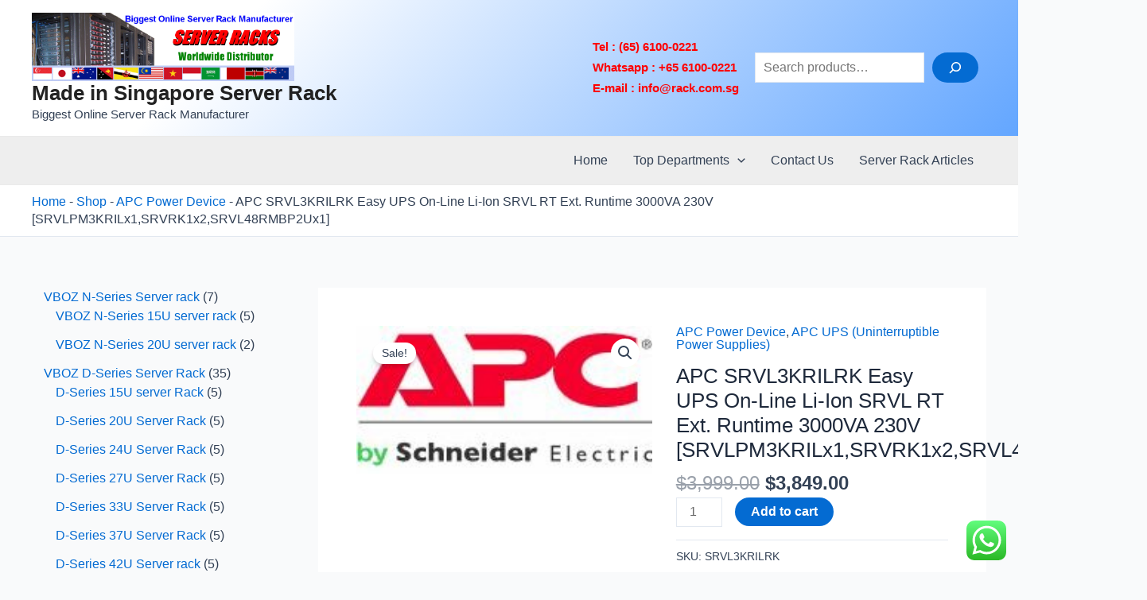

--- FILE ---
content_type: text/html; charset=utf-8
request_url: https://www.google.com/recaptcha/api2/anchor?ar=1&k=6LdFoEskAAAAAHSpOdPLZJrfxfrvb5GxN99mZRdf&co=aHR0cHM6Ly9yYWNrLmNvbS5zZzo0NDM.&hl=en&v=PoyoqOPhxBO7pBk68S4YbpHZ&theme=light&size=normal&anchor-ms=20000&execute-ms=30000&cb=9c3bboxn73bq
body_size: 49259
content:
<!DOCTYPE HTML><html dir="ltr" lang="en"><head><meta http-equiv="Content-Type" content="text/html; charset=UTF-8">
<meta http-equiv="X-UA-Compatible" content="IE=edge">
<title>reCAPTCHA</title>
<style type="text/css">
/* cyrillic-ext */
@font-face {
  font-family: 'Roboto';
  font-style: normal;
  font-weight: 400;
  font-stretch: 100%;
  src: url(//fonts.gstatic.com/s/roboto/v48/KFO7CnqEu92Fr1ME7kSn66aGLdTylUAMa3GUBHMdazTgWw.woff2) format('woff2');
  unicode-range: U+0460-052F, U+1C80-1C8A, U+20B4, U+2DE0-2DFF, U+A640-A69F, U+FE2E-FE2F;
}
/* cyrillic */
@font-face {
  font-family: 'Roboto';
  font-style: normal;
  font-weight: 400;
  font-stretch: 100%;
  src: url(//fonts.gstatic.com/s/roboto/v48/KFO7CnqEu92Fr1ME7kSn66aGLdTylUAMa3iUBHMdazTgWw.woff2) format('woff2');
  unicode-range: U+0301, U+0400-045F, U+0490-0491, U+04B0-04B1, U+2116;
}
/* greek-ext */
@font-face {
  font-family: 'Roboto';
  font-style: normal;
  font-weight: 400;
  font-stretch: 100%;
  src: url(//fonts.gstatic.com/s/roboto/v48/KFO7CnqEu92Fr1ME7kSn66aGLdTylUAMa3CUBHMdazTgWw.woff2) format('woff2');
  unicode-range: U+1F00-1FFF;
}
/* greek */
@font-face {
  font-family: 'Roboto';
  font-style: normal;
  font-weight: 400;
  font-stretch: 100%;
  src: url(//fonts.gstatic.com/s/roboto/v48/KFO7CnqEu92Fr1ME7kSn66aGLdTylUAMa3-UBHMdazTgWw.woff2) format('woff2');
  unicode-range: U+0370-0377, U+037A-037F, U+0384-038A, U+038C, U+038E-03A1, U+03A3-03FF;
}
/* math */
@font-face {
  font-family: 'Roboto';
  font-style: normal;
  font-weight: 400;
  font-stretch: 100%;
  src: url(//fonts.gstatic.com/s/roboto/v48/KFO7CnqEu92Fr1ME7kSn66aGLdTylUAMawCUBHMdazTgWw.woff2) format('woff2');
  unicode-range: U+0302-0303, U+0305, U+0307-0308, U+0310, U+0312, U+0315, U+031A, U+0326-0327, U+032C, U+032F-0330, U+0332-0333, U+0338, U+033A, U+0346, U+034D, U+0391-03A1, U+03A3-03A9, U+03B1-03C9, U+03D1, U+03D5-03D6, U+03F0-03F1, U+03F4-03F5, U+2016-2017, U+2034-2038, U+203C, U+2040, U+2043, U+2047, U+2050, U+2057, U+205F, U+2070-2071, U+2074-208E, U+2090-209C, U+20D0-20DC, U+20E1, U+20E5-20EF, U+2100-2112, U+2114-2115, U+2117-2121, U+2123-214F, U+2190, U+2192, U+2194-21AE, U+21B0-21E5, U+21F1-21F2, U+21F4-2211, U+2213-2214, U+2216-22FF, U+2308-230B, U+2310, U+2319, U+231C-2321, U+2336-237A, U+237C, U+2395, U+239B-23B7, U+23D0, U+23DC-23E1, U+2474-2475, U+25AF, U+25B3, U+25B7, U+25BD, U+25C1, U+25CA, U+25CC, U+25FB, U+266D-266F, U+27C0-27FF, U+2900-2AFF, U+2B0E-2B11, U+2B30-2B4C, U+2BFE, U+3030, U+FF5B, U+FF5D, U+1D400-1D7FF, U+1EE00-1EEFF;
}
/* symbols */
@font-face {
  font-family: 'Roboto';
  font-style: normal;
  font-weight: 400;
  font-stretch: 100%;
  src: url(//fonts.gstatic.com/s/roboto/v48/KFO7CnqEu92Fr1ME7kSn66aGLdTylUAMaxKUBHMdazTgWw.woff2) format('woff2');
  unicode-range: U+0001-000C, U+000E-001F, U+007F-009F, U+20DD-20E0, U+20E2-20E4, U+2150-218F, U+2190, U+2192, U+2194-2199, U+21AF, U+21E6-21F0, U+21F3, U+2218-2219, U+2299, U+22C4-22C6, U+2300-243F, U+2440-244A, U+2460-24FF, U+25A0-27BF, U+2800-28FF, U+2921-2922, U+2981, U+29BF, U+29EB, U+2B00-2BFF, U+4DC0-4DFF, U+FFF9-FFFB, U+10140-1018E, U+10190-1019C, U+101A0, U+101D0-101FD, U+102E0-102FB, U+10E60-10E7E, U+1D2C0-1D2D3, U+1D2E0-1D37F, U+1F000-1F0FF, U+1F100-1F1AD, U+1F1E6-1F1FF, U+1F30D-1F30F, U+1F315, U+1F31C, U+1F31E, U+1F320-1F32C, U+1F336, U+1F378, U+1F37D, U+1F382, U+1F393-1F39F, U+1F3A7-1F3A8, U+1F3AC-1F3AF, U+1F3C2, U+1F3C4-1F3C6, U+1F3CA-1F3CE, U+1F3D4-1F3E0, U+1F3ED, U+1F3F1-1F3F3, U+1F3F5-1F3F7, U+1F408, U+1F415, U+1F41F, U+1F426, U+1F43F, U+1F441-1F442, U+1F444, U+1F446-1F449, U+1F44C-1F44E, U+1F453, U+1F46A, U+1F47D, U+1F4A3, U+1F4B0, U+1F4B3, U+1F4B9, U+1F4BB, U+1F4BF, U+1F4C8-1F4CB, U+1F4D6, U+1F4DA, U+1F4DF, U+1F4E3-1F4E6, U+1F4EA-1F4ED, U+1F4F7, U+1F4F9-1F4FB, U+1F4FD-1F4FE, U+1F503, U+1F507-1F50B, U+1F50D, U+1F512-1F513, U+1F53E-1F54A, U+1F54F-1F5FA, U+1F610, U+1F650-1F67F, U+1F687, U+1F68D, U+1F691, U+1F694, U+1F698, U+1F6AD, U+1F6B2, U+1F6B9-1F6BA, U+1F6BC, U+1F6C6-1F6CF, U+1F6D3-1F6D7, U+1F6E0-1F6EA, U+1F6F0-1F6F3, U+1F6F7-1F6FC, U+1F700-1F7FF, U+1F800-1F80B, U+1F810-1F847, U+1F850-1F859, U+1F860-1F887, U+1F890-1F8AD, U+1F8B0-1F8BB, U+1F8C0-1F8C1, U+1F900-1F90B, U+1F93B, U+1F946, U+1F984, U+1F996, U+1F9E9, U+1FA00-1FA6F, U+1FA70-1FA7C, U+1FA80-1FA89, U+1FA8F-1FAC6, U+1FACE-1FADC, U+1FADF-1FAE9, U+1FAF0-1FAF8, U+1FB00-1FBFF;
}
/* vietnamese */
@font-face {
  font-family: 'Roboto';
  font-style: normal;
  font-weight: 400;
  font-stretch: 100%;
  src: url(//fonts.gstatic.com/s/roboto/v48/KFO7CnqEu92Fr1ME7kSn66aGLdTylUAMa3OUBHMdazTgWw.woff2) format('woff2');
  unicode-range: U+0102-0103, U+0110-0111, U+0128-0129, U+0168-0169, U+01A0-01A1, U+01AF-01B0, U+0300-0301, U+0303-0304, U+0308-0309, U+0323, U+0329, U+1EA0-1EF9, U+20AB;
}
/* latin-ext */
@font-face {
  font-family: 'Roboto';
  font-style: normal;
  font-weight: 400;
  font-stretch: 100%;
  src: url(//fonts.gstatic.com/s/roboto/v48/KFO7CnqEu92Fr1ME7kSn66aGLdTylUAMa3KUBHMdazTgWw.woff2) format('woff2');
  unicode-range: U+0100-02BA, U+02BD-02C5, U+02C7-02CC, U+02CE-02D7, U+02DD-02FF, U+0304, U+0308, U+0329, U+1D00-1DBF, U+1E00-1E9F, U+1EF2-1EFF, U+2020, U+20A0-20AB, U+20AD-20C0, U+2113, U+2C60-2C7F, U+A720-A7FF;
}
/* latin */
@font-face {
  font-family: 'Roboto';
  font-style: normal;
  font-weight: 400;
  font-stretch: 100%;
  src: url(//fonts.gstatic.com/s/roboto/v48/KFO7CnqEu92Fr1ME7kSn66aGLdTylUAMa3yUBHMdazQ.woff2) format('woff2');
  unicode-range: U+0000-00FF, U+0131, U+0152-0153, U+02BB-02BC, U+02C6, U+02DA, U+02DC, U+0304, U+0308, U+0329, U+2000-206F, U+20AC, U+2122, U+2191, U+2193, U+2212, U+2215, U+FEFF, U+FFFD;
}
/* cyrillic-ext */
@font-face {
  font-family: 'Roboto';
  font-style: normal;
  font-weight: 500;
  font-stretch: 100%;
  src: url(//fonts.gstatic.com/s/roboto/v48/KFO7CnqEu92Fr1ME7kSn66aGLdTylUAMa3GUBHMdazTgWw.woff2) format('woff2');
  unicode-range: U+0460-052F, U+1C80-1C8A, U+20B4, U+2DE0-2DFF, U+A640-A69F, U+FE2E-FE2F;
}
/* cyrillic */
@font-face {
  font-family: 'Roboto';
  font-style: normal;
  font-weight: 500;
  font-stretch: 100%;
  src: url(//fonts.gstatic.com/s/roboto/v48/KFO7CnqEu92Fr1ME7kSn66aGLdTylUAMa3iUBHMdazTgWw.woff2) format('woff2');
  unicode-range: U+0301, U+0400-045F, U+0490-0491, U+04B0-04B1, U+2116;
}
/* greek-ext */
@font-face {
  font-family: 'Roboto';
  font-style: normal;
  font-weight: 500;
  font-stretch: 100%;
  src: url(//fonts.gstatic.com/s/roboto/v48/KFO7CnqEu92Fr1ME7kSn66aGLdTylUAMa3CUBHMdazTgWw.woff2) format('woff2');
  unicode-range: U+1F00-1FFF;
}
/* greek */
@font-face {
  font-family: 'Roboto';
  font-style: normal;
  font-weight: 500;
  font-stretch: 100%;
  src: url(//fonts.gstatic.com/s/roboto/v48/KFO7CnqEu92Fr1ME7kSn66aGLdTylUAMa3-UBHMdazTgWw.woff2) format('woff2');
  unicode-range: U+0370-0377, U+037A-037F, U+0384-038A, U+038C, U+038E-03A1, U+03A3-03FF;
}
/* math */
@font-face {
  font-family: 'Roboto';
  font-style: normal;
  font-weight: 500;
  font-stretch: 100%;
  src: url(//fonts.gstatic.com/s/roboto/v48/KFO7CnqEu92Fr1ME7kSn66aGLdTylUAMawCUBHMdazTgWw.woff2) format('woff2');
  unicode-range: U+0302-0303, U+0305, U+0307-0308, U+0310, U+0312, U+0315, U+031A, U+0326-0327, U+032C, U+032F-0330, U+0332-0333, U+0338, U+033A, U+0346, U+034D, U+0391-03A1, U+03A3-03A9, U+03B1-03C9, U+03D1, U+03D5-03D6, U+03F0-03F1, U+03F4-03F5, U+2016-2017, U+2034-2038, U+203C, U+2040, U+2043, U+2047, U+2050, U+2057, U+205F, U+2070-2071, U+2074-208E, U+2090-209C, U+20D0-20DC, U+20E1, U+20E5-20EF, U+2100-2112, U+2114-2115, U+2117-2121, U+2123-214F, U+2190, U+2192, U+2194-21AE, U+21B0-21E5, U+21F1-21F2, U+21F4-2211, U+2213-2214, U+2216-22FF, U+2308-230B, U+2310, U+2319, U+231C-2321, U+2336-237A, U+237C, U+2395, U+239B-23B7, U+23D0, U+23DC-23E1, U+2474-2475, U+25AF, U+25B3, U+25B7, U+25BD, U+25C1, U+25CA, U+25CC, U+25FB, U+266D-266F, U+27C0-27FF, U+2900-2AFF, U+2B0E-2B11, U+2B30-2B4C, U+2BFE, U+3030, U+FF5B, U+FF5D, U+1D400-1D7FF, U+1EE00-1EEFF;
}
/* symbols */
@font-face {
  font-family: 'Roboto';
  font-style: normal;
  font-weight: 500;
  font-stretch: 100%;
  src: url(//fonts.gstatic.com/s/roboto/v48/KFO7CnqEu92Fr1ME7kSn66aGLdTylUAMaxKUBHMdazTgWw.woff2) format('woff2');
  unicode-range: U+0001-000C, U+000E-001F, U+007F-009F, U+20DD-20E0, U+20E2-20E4, U+2150-218F, U+2190, U+2192, U+2194-2199, U+21AF, U+21E6-21F0, U+21F3, U+2218-2219, U+2299, U+22C4-22C6, U+2300-243F, U+2440-244A, U+2460-24FF, U+25A0-27BF, U+2800-28FF, U+2921-2922, U+2981, U+29BF, U+29EB, U+2B00-2BFF, U+4DC0-4DFF, U+FFF9-FFFB, U+10140-1018E, U+10190-1019C, U+101A0, U+101D0-101FD, U+102E0-102FB, U+10E60-10E7E, U+1D2C0-1D2D3, U+1D2E0-1D37F, U+1F000-1F0FF, U+1F100-1F1AD, U+1F1E6-1F1FF, U+1F30D-1F30F, U+1F315, U+1F31C, U+1F31E, U+1F320-1F32C, U+1F336, U+1F378, U+1F37D, U+1F382, U+1F393-1F39F, U+1F3A7-1F3A8, U+1F3AC-1F3AF, U+1F3C2, U+1F3C4-1F3C6, U+1F3CA-1F3CE, U+1F3D4-1F3E0, U+1F3ED, U+1F3F1-1F3F3, U+1F3F5-1F3F7, U+1F408, U+1F415, U+1F41F, U+1F426, U+1F43F, U+1F441-1F442, U+1F444, U+1F446-1F449, U+1F44C-1F44E, U+1F453, U+1F46A, U+1F47D, U+1F4A3, U+1F4B0, U+1F4B3, U+1F4B9, U+1F4BB, U+1F4BF, U+1F4C8-1F4CB, U+1F4D6, U+1F4DA, U+1F4DF, U+1F4E3-1F4E6, U+1F4EA-1F4ED, U+1F4F7, U+1F4F9-1F4FB, U+1F4FD-1F4FE, U+1F503, U+1F507-1F50B, U+1F50D, U+1F512-1F513, U+1F53E-1F54A, U+1F54F-1F5FA, U+1F610, U+1F650-1F67F, U+1F687, U+1F68D, U+1F691, U+1F694, U+1F698, U+1F6AD, U+1F6B2, U+1F6B9-1F6BA, U+1F6BC, U+1F6C6-1F6CF, U+1F6D3-1F6D7, U+1F6E0-1F6EA, U+1F6F0-1F6F3, U+1F6F7-1F6FC, U+1F700-1F7FF, U+1F800-1F80B, U+1F810-1F847, U+1F850-1F859, U+1F860-1F887, U+1F890-1F8AD, U+1F8B0-1F8BB, U+1F8C0-1F8C1, U+1F900-1F90B, U+1F93B, U+1F946, U+1F984, U+1F996, U+1F9E9, U+1FA00-1FA6F, U+1FA70-1FA7C, U+1FA80-1FA89, U+1FA8F-1FAC6, U+1FACE-1FADC, U+1FADF-1FAE9, U+1FAF0-1FAF8, U+1FB00-1FBFF;
}
/* vietnamese */
@font-face {
  font-family: 'Roboto';
  font-style: normal;
  font-weight: 500;
  font-stretch: 100%;
  src: url(//fonts.gstatic.com/s/roboto/v48/KFO7CnqEu92Fr1ME7kSn66aGLdTylUAMa3OUBHMdazTgWw.woff2) format('woff2');
  unicode-range: U+0102-0103, U+0110-0111, U+0128-0129, U+0168-0169, U+01A0-01A1, U+01AF-01B0, U+0300-0301, U+0303-0304, U+0308-0309, U+0323, U+0329, U+1EA0-1EF9, U+20AB;
}
/* latin-ext */
@font-face {
  font-family: 'Roboto';
  font-style: normal;
  font-weight: 500;
  font-stretch: 100%;
  src: url(//fonts.gstatic.com/s/roboto/v48/KFO7CnqEu92Fr1ME7kSn66aGLdTylUAMa3KUBHMdazTgWw.woff2) format('woff2');
  unicode-range: U+0100-02BA, U+02BD-02C5, U+02C7-02CC, U+02CE-02D7, U+02DD-02FF, U+0304, U+0308, U+0329, U+1D00-1DBF, U+1E00-1E9F, U+1EF2-1EFF, U+2020, U+20A0-20AB, U+20AD-20C0, U+2113, U+2C60-2C7F, U+A720-A7FF;
}
/* latin */
@font-face {
  font-family: 'Roboto';
  font-style: normal;
  font-weight: 500;
  font-stretch: 100%;
  src: url(//fonts.gstatic.com/s/roboto/v48/KFO7CnqEu92Fr1ME7kSn66aGLdTylUAMa3yUBHMdazQ.woff2) format('woff2');
  unicode-range: U+0000-00FF, U+0131, U+0152-0153, U+02BB-02BC, U+02C6, U+02DA, U+02DC, U+0304, U+0308, U+0329, U+2000-206F, U+20AC, U+2122, U+2191, U+2193, U+2212, U+2215, U+FEFF, U+FFFD;
}
/* cyrillic-ext */
@font-face {
  font-family: 'Roboto';
  font-style: normal;
  font-weight: 900;
  font-stretch: 100%;
  src: url(//fonts.gstatic.com/s/roboto/v48/KFO7CnqEu92Fr1ME7kSn66aGLdTylUAMa3GUBHMdazTgWw.woff2) format('woff2');
  unicode-range: U+0460-052F, U+1C80-1C8A, U+20B4, U+2DE0-2DFF, U+A640-A69F, U+FE2E-FE2F;
}
/* cyrillic */
@font-face {
  font-family: 'Roboto';
  font-style: normal;
  font-weight: 900;
  font-stretch: 100%;
  src: url(//fonts.gstatic.com/s/roboto/v48/KFO7CnqEu92Fr1ME7kSn66aGLdTylUAMa3iUBHMdazTgWw.woff2) format('woff2');
  unicode-range: U+0301, U+0400-045F, U+0490-0491, U+04B0-04B1, U+2116;
}
/* greek-ext */
@font-face {
  font-family: 'Roboto';
  font-style: normal;
  font-weight: 900;
  font-stretch: 100%;
  src: url(//fonts.gstatic.com/s/roboto/v48/KFO7CnqEu92Fr1ME7kSn66aGLdTylUAMa3CUBHMdazTgWw.woff2) format('woff2');
  unicode-range: U+1F00-1FFF;
}
/* greek */
@font-face {
  font-family: 'Roboto';
  font-style: normal;
  font-weight: 900;
  font-stretch: 100%;
  src: url(//fonts.gstatic.com/s/roboto/v48/KFO7CnqEu92Fr1ME7kSn66aGLdTylUAMa3-UBHMdazTgWw.woff2) format('woff2');
  unicode-range: U+0370-0377, U+037A-037F, U+0384-038A, U+038C, U+038E-03A1, U+03A3-03FF;
}
/* math */
@font-face {
  font-family: 'Roboto';
  font-style: normal;
  font-weight: 900;
  font-stretch: 100%;
  src: url(//fonts.gstatic.com/s/roboto/v48/KFO7CnqEu92Fr1ME7kSn66aGLdTylUAMawCUBHMdazTgWw.woff2) format('woff2');
  unicode-range: U+0302-0303, U+0305, U+0307-0308, U+0310, U+0312, U+0315, U+031A, U+0326-0327, U+032C, U+032F-0330, U+0332-0333, U+0338, U+033A, U+0346, U+034D, U+0391-03A1, U+03A3-03A9, U+03B1-03C9, U+03D1, U+03D5-03D6, U+03F0-03F1, U+03F4-03F5, U+2016-2017, U+2034-2038, U+203C, U+2040, U+2043, U+2047, U+2050, U+2057, U+205F, U+2070-2071, U+2074-208E, U+2090-209C, U+20D0-20DC, U+20E1, U+20E5-20EF, U+2100-2112, U+2114-2115, U+2117-2121, U+2123-214F, U+2190, U+2192, U+2194-21AE, U+21B0-21E5, U+21F1-21F2, U+21F4-2211, U+2213-2214, U+2216-22FF, U+2308-230B, U+2310, U+2319, U+231C-2321, U+2336-237A, U+237C, U+2395, U+239B-23B7, U+23D0, U+23DC-23E1, U+2474-2475, U+25AF, U+25B3, U+25B7, U+25BD, U+25C1, U+25CA, U+25CC, U+25FB, U+266D-266F, U+27C0-27FF, U+2900-2AFF, U+2B0E-2B11, U+2B30-2B4C, U+2BFE, U+3030, U+FF5B, U+FF5D, U+1D400-1D7FF, U+1EE00-1EEFF;
}
/* symbols */
@font-face {
  font-family: 'Roboto';
  font-style: normal;
  font-weight: 900;
  font-stretch: 100%;
  src: url(//fonts.gstatic.com/s/roboto/v48/KFO7CnqEu92Fr1ME7kSn66aGLdTylUAMaxKUBHMdazTgWw.woff2) format('woff2');
  unicode-range: U+0001-000C, U+000E-001F, U+007F-009F, U+20DD-20E0, U+20E2-20E4, U+2150-218F, U+2190, U+2192, U+2194-2199, U+21AF, U+21E6-21F0, U+21F3, U+2218-2219, U+2299, U+22C4-22C6, U+2300-243F, U+2440-244A, U+2460-24FF, U+25A0-27BF, U+2800-28FF, U+2921-2922, U+2981, U+29BF, U+29EB, U+2B00-2BFF, U+4DC0-4DFF, U+FFF9-FFFB, U+10140-1018E, U+10190-1019C, U+101A0, U+101D0-101FD, U+102E0-102FB, U+10E60-10E7E, U+1D2C0-1D2D3, U+1D2E0-1D37F, U+1F000-1F0FF, U+1F100-1F1AD, U+1F1E6-1F1FF, U+1F30D-1F30F, U+1F315, U+1F31C, U+1F31E, U+1F320-1F32C, U+1F336, U+1F378, U+1F37D, U+1F382, U+1F393-1F39F, U+1F3A7-1F3A8, U+1F3AC-1F3AF, U+1F3C2, U+1F3C4-1F3C6, U+1F3CA-1F3CE, U+1F3D4-1F3E0, U+1F3ED, U+1F3F1-1F3F3, U+1F3F5-1F3F7, U+1F408, U+1F415, U+1F41F, U+1F426, U+1F43F, U+1F441-1F442, U+1F444, U+1F446-1F449, U+1F44C-1F44E, U+1F453, U+1F46A, U+1F47D, U+1F4A3, U+1F4B0, U+1F4B3, U+1F4B9, U+1F4BB, U+1F4BF, U+1F4C8-1F4CB, U+1F4D6, U+1F4DA, U+1F4DF, U+1F4E3-1F4E6, U+1F4EA-1F4ED, U+1F4F7, U+1F4F9-1F4FB, U+1F4FD-1F4FE, U+1F503, U+1F507-1F50B, U+1F50D, U+1F512-1F513, U+1F53E-1F54A, U+1F54F-1F5FA, U+1F610, U+1F650-1F67F, U+1F687, U+1F68D, U+1F691, U+1F694, U+1F698, U+1F6AD, U+1F6B2, U+1F6B9-1F6BA, U+1F6BC, U+1F6C6-1F6CF, U+1F6D3-1F6D7, U+1F6E0-1F6EA, U+1F6F0-1F6F3, U+1F6F7-1F6FC, U+1F700-1F7FF, U+1F800-1F80B, U+1F810-1F847, U+1F850-1F859, U+1F860-1F887, U+1F890-1F8AD, U+1F8B0-1F8BB, U+1F8C0-1F8C1, U+1F900-1F90B, U+1F93B, U+1F946, U+1F984, U+1F996, U+1F9E9, U+1FA00-1FA6F, U+1FA70-1FA7C, U+1FA80-1FA89, U+1FA8F-1FAC6, U+1FACE-1FADC, U+1FADF-1FAE9, U+1FAF0-1FAF8, U+1FB00-1FBFF;
}
/* vietnamese */
@font-face {
  font-family: 'Roboto';
  font-style: normal;
  font-weight: 900;
  font-stretch: 100%;
  src: url(//fonts.gstatic.com/s/roboto/v48/KFO7CnqEu92Fr1ME7kSn66aGLdTylUAMa3OUBHMdazTgWw.woff2) format('woff2');
  unicode-range: U+0102-0103, U+0110-0111, U+0128-0129, U+0168-0169, U+01A0-01A1, U+01AF-01B0, U+0300-0301, U+0303-0304, U+0308-0309, U+0323, U+0329, U+1EA0-1EF9, U+20AB;
}
/* latin-ext */
@font-face {
  font-family: 'Roboto';
  font-style: normal;
  font-weight: 900;
  font-stretch: 100%;
  src: url(//fonts.gstatic.com/s/roboto/v48/KFO7CnqEu92Fr1ME7kSn66aGLdTylUAMa3KUBHMdazTgWw.woff2) format('woff2');
  unicode-range: U+0100-02BA, U+02BD-02C5, U+02C7-02CC, U+02CE-02D7, U+02DD-02FF, U+0304, U+0308, U+0329, U+1D00-1DBF, U+1E00-1E9F, U+1EF2-1EFF, U+2020, U+20A0-20AB, U+20AD-20C0, U+2113, U+2C60-2C7F, U+A720-A7FF;
}
/* latin */
@font-face {
  font-family: 'Roboto';
  font-style: normal;
  font-weight: 900;
  font-stretch: 100%;
  src: url(//fonts.gstatic.com/s/roboto/v48/KFO7CnqEu92Fr1ME7kSn66aGLdTylUAMa3yUBHMdazQ.woff2) format('woff2');
  unicode-range: U+0000-00FF, U+0131, U+0152-0153, U+02BB-02BC, U+02C6, U+02DA, U+02DC, U+0304, U+0308, U+0329, U+2000-206F, U+20AC, U+2122, U+2191, U+2193, U+2212, U+2215, U+FEFF, U+FFFD;
}

</style>
<link rel="stylesheet" type="text/css" href="https://www.gstatic.com/recaptcha/releases/PoyoqOPhxBO7pBk68S4YbpHZ/styles__ltr.css">
<script nonce="dY1nW94A_pqt33RInHXLug" type="text/javascript">window['__recaptcha_api'] = 'https://www.google.com/recaptcha/api2/';</script>
<script type="text/javascript" src="https://www.gstatic.com/recaptcha/releases/PoyoqOPhxBO7pBk68S4YbpHZ/recaptcha__en.js" nonce="dY1nW94A_pqt33RInHXLug">
      
    </script></head>
<body><div id="rc-anchor-alert" class="rc-anchor-alert"></div>
<input type="hidden" id="recaptcha-token" value="[base64]">
<script type="text/javascript" nonce="dY1nW94A_pqt33RInHXLug">
      recaptcha.anchor.Main.init("[\x22ainput\x22,[\x22bgdata\x22,\x22\x22,\[base64]/[base64]/[base64]/KE4oMTI0LHYsdi5HKSxMWihsLHYpKTpOKDEyNCx2LGwpLFYpLHYpLFQpKSxGKDE3MSx2KX0scjc9ZnVuY3Rpb24obCl7cmV0dXJuIGx9LEM9ZnVuY3Rpb24obCxWLHYpe04odixsLFYpLFZbYWtdPTI3OTZ9LG49ZnVuY3Rpb24obCxWKXtWLlg9KChWLlg/[base64]/[base64]/[base64]/[base64]/[base64]/[base64]/[base64]/[base64]/[base64]/[base64]/[base64]\\u003d\x22,\[base64]\x22,\[base64]/[base64]/Di0sKw4pLHAgrUBpSwrFhw5/ChQLDsxvCt0t3w7cMwpA3w6RFX8KoClfDlkjDrsKYwo5HHHNowq/CpTY1VcOgcMK6KMOPLl4iCsKyOT9lwqw3wqN/[base64]/CuBzCnwh1WzvCkMOWcU7Cp8ODWMOzwr03wpnCkWFJwoASw4pYw6HCpsOUT3/Ch8Kpw4vDhDvDpcOtw4vDgMKgdMKRw7fDjBApOsOyw4ZjFkY1wprDizbDuTcJKVDClBnCgFhAPsO6DQEywp4/w6tdwrrCqwfDminCr8OcaExkd8O/[base64]/[base64]/[base64]/DcO/bQ/CqU7Cn8OEbnAlJ8KnL8KEGTckTMOeDsOVCcKpKsOULlYZB3UORMOMCgEQYB3DhHltw6F0YR0FbcONQm/ClxFEw5hfw71Fal4yw4bCuMKAbnZQwr1Mw4grw67DlyLDhE3Cp8OaJzLCmmTClMKiIMKswpADfcKqGkPDm8KCw5TChkTDsHDDlGoMwoHClkvDtcKXMMO+egJMEV/CtcKLwolGw7pOw4Bgw6rDlMKRdMKUVMKIwoFsVSV6bcOUZF4UwoEpMEAjwoc/wpFGYC8lIQV7wrrDvgvDoXjDicOSwpoGw6vCoRjDmsODQ1PDq2B6wpjCmBdOTRfDvSxnw6jDnF0UwrTCl8Oaw6PDhivCpBnCrnxyRhQaw4bCgwAxwrjDg8OvwrzDvncwwoEsMTPCoRZuwp/[base64]/[base64]/ClSc8w4nDjFoNZBTCpSEQw47DunrCigRZThjDg1pZD8Knw7tlIH/Ci8OFBsObwrfCpMKgwp7CkMOLwpkfwpgGwo3CnA0TM2MDCcKXwpduw5Vswqg0w7HCtsOYB8ObLsOPS3ljXnRAwr1aLsK0C8OHSMKHw4gqw51zw7TCsgoJYcO/w7rDjcK9wq0YwpPClkzDlcODasKWLncSel/CpsOMw5bCrsKPw57CkWXDgSojw4oBAsKNw6nDl2vCkMOMcMOcV2HDr8O2WxhLwpjDl8OySWfCk0w1wpfDjg0kI15QImpawpBIeQtmw7nCqAtVUF7DgE/CtMOxwqR0w5fDuMOpHMO6wqYTwrnDsEhFwqXDu2/CqyJQw4E6w7lMbsKBbcOydcKjwpB7w6jCpQVJwqTDlUNGw4t4wo5FIMOYwp8JIsKEcsOfwpdedcK9PTfDtjTCosOdwo8jBsOiw5/DtSHDicOCUcOAKcOcwr8HCWBxwqk3w63CtsO6wqcBw5l8EjQKegHDscK2fMKLw43Cj8KZw4d4wqQPBcK1GCPCvMK6wp7CiMOAwqwCN8KdXmjCi8KMwpvDu1wiJcOaAhTDr17CmcOMImkYw71CD8OfwpbCiFtbDHF1wr/CuyfDusKXw53ClRPCv8OhOyzDl3orw6xRw7LClxLDkcOdwpvCjsK3aEcFNcONeEgaw4HDnsOIY3oJw6Eywp7CocKLbUBoA8OAwqJcIsKrJHo2w6TDisKYwpZTC8Owa8KywqM0w5EEYcOywpk6w4fCg8OPLEnCq8O9w7lYwo4lw6fChsK/MFl5QMOLC8KyTmzDhzfCisKhwoQaw5V+w4bCpU4qQl7Cg8KBw73DsMKew7XCjyVvKlZRwpYaw7TCmB5THWLDsknDrcKDwpnDtQrCscK1K0rCiMO+Xi/DtMKkw4IpY8KMw7bCjE7CosOmHMKyJ8Okw5/Dl2HCq8KgeMOUw7zDmAFqw6R2WMKHwpPDpRh8w4E0wqTDnULCsTJXw4bDjGfCgjAmOMOzIT3CuWRyBsKGFH0rK8KECsK0EQ/CkyvDkMOAS2ACw65Gwp1DH8Kxw5fCocOeFVnCrcKIw5k4w4x2wqJGBUnCrcOTwqxEworCsg3DvGLDpsO+YMK/aRs/[base64]/wrzCqcOYXcOpccOIH8Odwpp/UcO/PsKvUsO4AT/CokXCtlPCusOKEwbCo8KzVX3Du8OxBMKLFMK4IMOnwrTDuhnDnsOPwrISDMKAdMKBGkQ8VcOmw4XCrcKDw78Ew53CrTnCmMKaCCfDmcOkcl1/wpPDtsKHwqRHwp3CnDTDnsOtw4BbwpfCmcOyMcOdw784ZwQhW3LDnMKFE8KUwqzCkHPDm8OOwoPCg8K8w6bDsToMGBLCqirCl3U9JAR3wq0qdMKrFll0w6TCqAvDiVrChMKgNsK3wrw/AMORwqbCll3DjzItw53CocKEWH09wpHCrWZneMKxO1PDgMOkNsO/woQcwqwvwoUawpzDmBfCq8KAw4Q9w7vCpMKrw490fzzCljnCgcOYw5FWw5LCk2nCgsOAwrfCtTlAbsKSwpUmw6kVw6g1cF3Dv31Icj7CssOvwqTCuldnwqkYwpAIwo3CocOlWsKbOXDCmMOtwq/[base64]/[base64]/Di8KAUDQJw6thEBUvKC/DhwcxdlxmwqzDrQwTJ2JeZ8ODwr7CoMOcw7bCuHxlPX3ClcOJJsKJA8Ocw5XCpxomw5A3T3XDtXA+wqnChgAVwqTDin3CuMOzDcOBw7o9w5sMwoIEwpMmwr1+w73Cs25FDcORRMOPPgLDnEXDkDg/dikJw4ERw5MSw5JUw7pyw5bChcK0fcKdwoDCnzxcwr80wr/[base64]/[base64]/[base64]/DnsOHwrTDi8KQwpPDmUXDnMOBw6HDnEkQPxcKSw43DsKmNU9DMQR8Dy/CvjDDi1d0w5DDoVU7IcOkw6cewrnCiwDDggrDvMKGwrZ6M3sgUsKKQRbCm8KPDQLDmsO4w5pAwqx3O8O3w49FcsOwdSBwQsOKwp3Dmz96w5DCsxnDvk/CvnLDm8OQwr50w43DoArDoSlnw6gjwprDr8OcwoImU3/DrsKqdT1wb1lvw7RsG3nDo8K/[base64]/Dl07ClcKGwqVQw6NfIh0jwq7ClkkQw7XDqsOfw57DrWYvw6bDkV4xGHp/w6V2bcKpwqzCiEHCnlnCmMONw64cwpxMasOhw7/CmDEpw657fF1cwr1qCio8Rxxww4ZnD8KVHMKpXSsvWsOwSjzCsyTDkzHDhcOswo7Dq8KewpRGwrhhbsOpf8KpHAwFwp1JwoNjfh7CqMOHAkNhwrDDgH/CrwLCkR7CthrDgcOvw7lCwpcIw7JxZDXCqkbDv2rDvMOPLXg7S8OuBThiTEbDn1kQDCLContdHcOcwqg/K2MfYzDDnMKnDVFBwqDDrjvDt8K4w682PmfDksOlFHDDuwguVMKCRFo1w53DpWvDj8Kaw7d/w6A9IMODc1rCu8Kcwq1peXPDv8KPT1LCkMOPU8KtwpfDnTI3wqzDvV5/w5I9NMOuM1XCkHbDhEjCisKIa8KPwqscVsKdasOmDsOFd8KRQFzCpQZfSsK6OMKoTQcZwozDrcKqwrwDGcO/YlXDksOsw4rCr3YYdMO6wopFwp0sw7PDsFgfCMKsw7NuEMK6wqgrUGdiwqvDn8OVK8Ktw5DDoMKWDcOTKQDDrsKFwpxMwpTCocK8wqjDrMKTfcOhNFkXw4IfRsKkQMOfNx47wpkgbwDDtExIJlUgwobCkMK4wrt5wr/DlcO4ByzCqyLCqcOSF8OowprCvW3Ci8O8DMOmMMOtandRw4snfcKwAMKLMcK3w63DmwXDvcK5w6ooIcOyGRLDpEgOwqE7cMOJCxVUbMO6wopTa1/[base64]/DkgmCwpkJ8O1OcOpA8KsPMKywrQLJcKSOMOmc0DDr8OQBwrCkTrDjMOKbMOAUWMIRsKmawXChcOKfcOgw7VSZsKnREvCryxsV8ODwqjCtH7ChsO/[base64]/[base64]/DtkDDr8OXwqTDnQ4nwrk1CAg9w4vCsRTDvA5wNWXDvx1NwovDnQvCuMKJwq3DthfCgcOsw6B9w48pwrV2wpfDksOVworCiA5vViFaTQUwwpfDmsODwoLCocKKw5XDuWvCmRlubCk3HsOJIl/Dowccw7HCvcKrKsKRw4VBN8K3woXCicKZwoQJw5nDhsOtw4/DscOha8KrWWvCo8KYw63DpibDsW3DhMKTwpLDij4Xwog8w7EDwpzDqcOpcSZXRx3Di8KfNwrChMOowoXDn3IvwqbDpVvDpcO5woXClE3CiA8aOlwmwqXDoWHCj0VOCsOjwrkDRCfDjxRWasKvw7/[base64]/[base64]/[base64]/woM1w7bCjxnDhsOkeMKYHkPCnnMyYsOCWwxZasKwwpjDmBjCkQYuwqFswo/Dr8KDwpVsYsKdw6sww5NBLhYkw7dqBFIzw7XDjiHDnsOcM8OzJMKiI20cBgYxwo7Ci8OIwrVhXMOKwqMMw4NTw53CncObMANyNHjCs8Kaw4DChQbDpcKNSMOoD8KZRljCtcOoUsOzIMOYQQTDhkk+M03Ds8OcLcKwwrDDr8K8FsKVw4EOw7wPwrLDtAJ/[base64]/wqPCijp5wrRCc8KsL1oDPMOYw5jDvwbDsgc4w7DDi1bCk8K+w7zDoiTCssKOwqzDv8K3IsO/[base64]/DisKCGHkpNsOSw45Kwpx5QkfCiiHCt8Kkw5PCm8OsMsODwo7CoMOCBUkgQg8xcMKSTcOOw57CnWLCkwcSwpLCkcKCw6jDhiLDoFjDgAbCjFfComE7wqQ6wr0Rw7IKwp7Dhxk5w6RywojCjMOhLMK2w5ctfMKNw6nDhmvCrzBbRXx/MsOhdVTDnsKsw4xrTAzCqMKVMMOWCAtqwpdzZm0mGTsswoxVbnx6w7kmw59EbsOqw79MU8O9wp/[base64]/Cnyorw4HDkjFkw4HCjU7DjQhWOcOPw47Don0twpTDtGpNw7tuF8K4GsKPQ8KUWcKAAMK3C2lzwrlZw7/DlSENSSISwpTCisKyDhl2wp/DgUIgwpk2w5HCkALCsCPCrFvCmsOLVMO4w7U9wrZKw64TIcOrwo7CpV4FKMO/[base64]/Ct8K0DcOjdMKgwqx+a23CtArChE9WwqgwFsKgw57DrMKxcMKkYlTDtMOWb8OnD8KzPxLCmsOfw6fCrQbDmAdJwoQwaMKbw50GwqvCucK0DDjCo8O5woRLGUJew7MYdgpSw6Fvb8OXwr/DsMOeQR8WOgDDtMKAw6TDrEzCnMOBSMKNc2TDrsKOBEDCkQxAZjBMQcOXwpTDoMKhwqjCogc7MMKlB1DCj3Mgwph2wqfCsMKaDS1YK8KPbMOacBTDjx/DiMOaAkhZS14NworDuF7DoCnCtjDDlMObI8K/IcKewo/[base64]/[base64]/CvTTDt0JCIsK8DcOZdAwOwoBTwoRBw7vDqcOAH0/DsU54D8KPAl3DvxARH8OrwonCmMOCwq/CnMOALUXDjMKXw7QrwpXDuWXDrDcXwr3DnXEhwovChcOrRcKfwrrCi8KBExYuwozCoGAjLMKawrFTQMOYw7kNWldfPsOST8KQYGzDtidUwoUVw6/CoMKMw6gvTsO6w4vCr8O2wqfDh1zDlHdVwp/[base64]/[base64]/DhMOyMcKYw6HDrVhmAsKoQMKlUWLCoQhhwqxtw7fCpXhzQRxAw67Co2Yuwp5UAsONCcOiHyotICRCwpTCumRBwp/CkGXClVPDmcKGXSrCgHx+P8Olw7R8w74IGcOzMxADVMOXTMKew4p9w7wdGDplW8O6w5nCjcODcMKVBmzCv8K1PcOPwpjDgsOpwoUNw4zCmMK1woFyNGk3w6jDjcKiWivDnsOKeMOHwpEAX8OtXW1WPzbDhsK+TsKOwr3Ch8OtYG3ClxHDlWrDtjdyW8OrKMOAwo/DmsOywqxAwqJnaGBAbMOFwoo9GMOhShbDmMKFWHfDvBcxW2BUC1PCpcKkwpURECjCi8KHZmXDlR3CvMKhw5pnDsOtwrXCgcKjWMOMPXnDiMKJwpEkwp/CjcOXw7bCjlLCtHwCw6srwoIXw6XChMKdwq3DkMKDZsKBMsO+w5NjwqLCtMKKwohTw67CjH5dGsK3GsOcd33DrcKiQVLCnMK3w5AEw65Rw7UaH8ONUsKgw6s3w7/Cr3HCicKMwqvDksK2DiYmwpFTQMKqKcKIYMKlN8O9Tx/DtAYLwo/Dg8OnwqnCpU1uWsK5SBgYWMOQwrxcwp1+aVPDmRJTw4hew6HCtMKOw50mDMKTwqHCqMOXBH/[base64]/LCvDtMOIXVVoMSZJwr9TQB9CBcKxwoxcJBNxw4Qww4fCnwbDg35Xwp1/LzrCtsKDwrA/[base64]/CnRjCtQIHw6wtPCYvw4/Dm0hPc1zCuG9rw4PCkHfClmtTwq9NBMO9wp3DrhDDg8KKw4w+wpPCqlRnwoNHfsOpRcOUdcOaWS7Dii8BVEsgAMKFGwoWwq/ChRvDlcKjw5DCl8KfUV8Pw6lfw4dzKGAtw4PDgTPCisKDM0/ClhHDnFjChMK/BVc7P2gFw4nCscOwLMKdwrnCvcKCI8KNV8OeYSbCs8KQNUvCsMOvfyl0w6oVYDEywql1w5YAZsOXwroJw5TCtsOFwpITPGbChnVvOV7DuVHDpMKmw4DDs8OiN8O8wp7CsFAJw75hRMOGw6chY1nCksKEQ8KowpkSwppGeSIhAcOUw6zDrMO6dsKbCsOZwp/CtjcOw4LCuMKmHcK5MwvDg0cdwq7DpcKXwrbDkMKuw41JIMOYw5wxEMK/HV4zwq3DhTEtTnoFOCfDoGbDozhEQDrDtMOUw793fMKfdxwNw6FhRMOYwoNTw7fCpXQyVcO1wpt5acO/woYNS39Xw6IQwqQwwqnDlcKBwpDDpixlw6BawpfDjj0UEMOOwp52AcOoBkXDpRXDhGJLWMK/[base64]/CggnCp8OJw5TCscKYw4EPKsKsSMKdHcOpw73DumRCwpxbwoPCizklHsKiRsKScBjDoFUEBsKQwozDvsOZKDQ+A0vCj2/CgGDDmjkAZMOtGMOKWHLDtEvDqTvCkELDl8OtbcO9wq3CvcONwrR2PGDDqMOcE8KqwoTCvcKoC8Kqai1LSBfDq8O/[base64]/CiMKCCsOZPlbDlcOBDCvDgl7CucKbwrsMHsKtw7zDnVPCksK0awB+RcK/RcOMwofCrMKPwroQw6XDmm0Bw43DqMKpw5BvFcOUdcKdc1jCu8OSDMKcwoNbNV0JHsKXw4Bsw6NgCsK+LMKgwqvCsz3CusKLI8O7cm/DgcOle8KzOsOOwpBywq/CkcKBBDAFMsOhNjBew74/w6kIX2wwOsOkCRAzXsKNNH3DmGzCjMKBw4xFw4vCg8Kbw5vCnMKRUlAPw7VNT8KSESTDl8KEwqEveg96wonClBbDgg0EDcOuwrNfwqNqXMKHbMO6wpfDsw0uUQVTTCjDu2LCu3rCucOhwpnDv8KXFcK3JExLwoLDpi8oFsK3w7PCiVEhGmXCuRNIwrItAMKbWm/[base64]/woLChXgawrbDlRIBw7vDj0tzwrddGArCrWzDtcKXwqDCksK6wo8Kw4HCucKDDH7DhcOVKcKJwohYw6wfw63DiEYtwrIDw5DDlihnw4bDhcOawo5tRSbDk14Bw4/CjULCjHnCssOQO8KYccKgwonDpsKvwqHCr8KpD8K/wpbDscK2w4lpw4tYbwQrdXYoesOJWQHDh8KEfMK7w5UjUgtQwpwNL8OnPsOKfsO2woBrw5pbO8KxwpM+IMOdw7ggwo42XsKPRcK5CcOuA05KwpXCk2vDjsKowr/DpMKodcKjEWAOIg4wZgIMwqZAECLDv8OQwqtXOhAEw7APK0bCsMKww4HCunLDjMK6fcOtfMK7wqI0WMOnewoTbm4HVxDDng3CjcK1fMK8wrfCssKaV0vCgsKvXC/DksKINGUOEcK0WMOTwojDlwjDvMKew4nDucKxwpXDiHVrcw8swq0IdHbDvcKYw4gTw6Mmw5cWwpvDlMK4JgMpw7t/w5zCrn/DicORAcK0PMOYwpPCn8KPSF87wqgWRGkGCcKBw5/CnybDuMKSwrEODMKzLz9mw5TDtnLDjx3CjFTCq8ORwphPVcOEwoDCksKeUsKAwol3w6zDtkzDnsO5acKcwpIzwodmCkUMwrLDmcOfaGRbwqV5w6nContLw554DG4Sw6x9w6vClMOHEXoffR/DqcOBwrVFTMKMwqnCoMOtQcKsJ8OHLMKmYSzCvcK2wrzDocOBEQQia1nCvWZGwrLDpT/DrMO4bcOXScOCDUEPCcOlwp/DsMOlwrJMDMOmIcKAUcKjc8K2wphEwooyw5/CsFwjwqLDhlNzwpPCjGxww5fDljNnMHYvf8KQw7NOLMKsGcOBUMO0O8OuRF8hwrReKSLCnsK6woDCkTjClWMew6UCPMO4LsKPwrXDuHZeWsOTw47CkhJsw4TCgcO3wrhswpbCtsKzCjvCtsOERTkAw4vClsK/[base64]/CkxJzw7cTwqkDEiYlw5p2XxvDnhEmw6PDmMKPcAdJw4pGw40uwpbDnB/CgSTCqcKWw67DlMKMcxNIScOswrnDow7DlC0ECcODBsOlw7ECW8OHwqfCv8O9wp3CtMOJTRQBUkDDrlXClsKLwobCjxJLw6LCtMOdXH7CkMKuBsO9ZMKDw7jDjAHCgAhYXHbCs2EFwp/CgwxEe8K0HMKQSmPCi2PCv2EYZMOoHcO+wrnChmcxw7TCtsKiw6tfIgfDi05AHxrDvFAjwqrDkCPCmELCnAJawpoIwoHCp21yPkwsWcKNP2IDasOxwrgjwpggw4Urwp4DSDrDpABqC8OdasOLw43DtMOLw47Cm1Enc8Oew5gocMO/BV8ldH0UwqA+wr5Qwr/CjcKvEsKcw7PDk8OgBD8NJEjDhMO7wpV5w7dowpXDohXCvsOWwpV8wrPCnzfCqcODSRoUCyDDtcOFC3Yaw7/DuVHClsOawqQ3bnYww7MgO8K/GcOBw7EDw5o8O8KhwozCtcKTXcOtwrlgNnnDhUtDMcKjVSfDoFZ4wpbCpFgpw4IAYsKfNBvCgjzDksKYQEzDmQ0EwpxtCsKaEcKCWGwKdArCt0/ClsK0ZVrChFLDlWFVMsKzw7Mdw47Cs8KXTitVAmIMR8Ozw5HDuMKVwpHDpFJpw4lUa2/CtsOsATrDpcOBwrgbAMOCwrbCkDwbWMKDNH7Dmg/CkcK2ejFKw7dOZEXDhwNOwq/CvAfCpWoGw5s1w5zDq2AAM8OnTMKEwpAowoIdwoozwpjDncKRwqLChxbDscOYbC7DscOmO8K3Yk3DjBwBwohdEsKAw57Dg8OIw7Vuw55PwpQ6HgPDqF/CtCkGw4/DhMO8bMOdIVUew449wpvCisKOwrHCmcOiw5LDgMKow5p7w5oeLSgowpsyQsOhw7PDmgZPMRQuVcOKwrXDjcOaP2HCq03Dji47AMKRw4HDucKqwrbCu2sYwoTCqsOCTsK9woNIMBHCtMOQcyE7w6nDqA/DkS9IwqNLKUlfZD7Dgm/[base64]/wr/DtMOHd8KyTsKUwpR5ckjDp8KmwpnCscOAwowvwpvCvCkWPMOXJi/CrsOEeRV4wp5mwrpQCcKbw749w75TwoXCoUPDjMKdWMKtwotcwr1rw7/Dpg5ww6XDonPDg8OZw6JRKSRXworDh3l4woFlZMOPw5HCnX9EwojDrcKsHsKMBxzCtwTCuX9TwqhCwpMdKcKBWG5Vwo3CjMO2wofDicKjwrTCgsOrOMKqV8KmwqLCk8K9wq/DtsKTBsKDwp0Jwqt7Z8Oxw5bCtMOww7/DncKqw7TClFhLwrzCuSBNImzChArCog8lwqrCicORY8OCwqHDgsKZw4w/Z2TCtUHCl8KSwqXCjDM3woJAfMOjw6nDocKPw5HCl8OUK8O7DMOnw5XDgMOmwpLCtl/Cmxglw6zCmRLCrgtuw7HChT1Zwr/DhEFUwr7Cql3Dpm/CksKjBMOyHMK2ZcKow6o0wprDk0/[base64]/w4TDnXjDg8KBNkTDrcOXK8Opw5PDhcO4BMOcCsOoR37Ch8O1MS1bw5IoXMKJNMOAwoTDhCAeP0vDrT98w5NUwrUtYFs9GMODYcKqwqhbw4cqw4QCLcKKwrdkw61BQMKROMOHwqsow57CmMKxIk5qKjHCgcKOwr7ClcK1w67ChMOHwot+JG/Dl8OBf8OPwrPClARjR8KOw5FmImPCjsOcwrfCmBvDo8KyFQPDkwDCi0txe8OgCAbDvsO0wqgJwozDomkWK2gSNcOxwqEQd8Oow58NTUHCmMO8e27DpcOdw4hLw7fCgcKxwqRaPnUYwrLCg2hsw4dpBBQbw4PCpcKvw6/DqcOwwpVsw4DDhw1Awr7DjMKcHMOnw5BYRcO9XwHClXbCmsKyw4DDuyVbW8O1woQqOExheknChsKZVnHDiMOwwp9Iw75IQWfDoEUpwpnDn8KEw5jCgMKJw6BZeHkIIGF9Yj7ClsKoXV5cw4rCmkfCoUQhwqsywqE8w43DkMOQwqIlw5/DicK5wqLDgj3DlRXDhh1jwo9+F0PCtsKTw4jCgcK5w6TCj8O4N8KNcsOZwo/CkWPClMKdwr9lwrjCiFV4w7HDnMKiMxYAwprCpAzDqS/Cu8O/wq3Cj0gKw7FuwqvDnMOPYcK8NMOdajoYPWY9L8KSwqw4wqkdYE1sSMO3I2AWJB/DpRxMV8OoDzgLLsKTAmXCsnHCgmAbw4g/w6jCjsOvw5lfwqLDix8RJjtFwrzCv8OWw47CrV/CjQvCjcOswo9vwrnCn0ZhwqLCoA3DncKIw5nDt3wNw4cwwqJ2wrvDr1fDgjXDiHHDi8OUI07Dk8O8wprDn2d0w48MKsKBwqp9GcOccsOzw6vClcO8CDLCscK9w5RMw68/w6PCjTFOZnjDssO5wqnCvUpyVcOAw5DCoMOEdmzDpsK2w6ULS8K2w7hUB8Osw5BpC8KJE0DCocKMHMKaNlrDozh9wrksHiTCvcKnw5LDlcKywr/CssOJb0w2w57DqMK2woA+UXvDgMOgb03Dn8OeUE7DhMOUw4kLbMOIUsKLwpICfnvDlMKvw4/DiDTCm8K+w7LCp2zDnsKRwp0JfQFzHnoqwqfDk8OLRjXCqgMTCcO3wrVnwqcjw6pfH3LCoMOZBW7CvcK1M8Kpw4rDjjUmw4/[base64]/Dj1TDjcOLKsOjSsOVwrfCmMKdwrfCviktw5Ryw5kxals4wrvDu8KfI0Y/dsOUwoEdfcKqwpLDqwTDhMKsCcKjWsKyXMK7C8Kaw4Brw6Fdw6kzw7gDwrsFdmXDphLCh3Nbw4IIw7w/IA/CusKqwprCoMOSM0jDgQbDk8KZwoDCr2xlw77DnsK2G8KbX8OUwozCsjdXw5PCpQnDrcOLwqrCkcKCJMKzOi8Hw7XCtkJMwqg5wq5sNUBKXHfDicO3woRKSTp3w6zCpinDuhvDjTASLVFgMwAnwrZGw7HCusO6wonCmcKZX8Obw6BGwr9ewphCwp3DkMOIw4/Dp8KFasOKEHpgDExUXMOyw79tw4UiwrU+wrbCohYAWAFMacOcXMKYVEHDn8OTbk8nwpbCp8OIw7HClDDDiDTCnMOFwqvCksKjw6EJwp3DqcKBw5zCnwVICsONworCt8O/woEPdsOdwoDCgMOOwrJ5UcOkHSPDt1o8wqHCscKBIUXCuw9zw4pKUAlqZmDCrMO6TD4Dw5A2wrgmaWNcZUhow43DrsKBwp9/wqMPF0EgV8KzJChSMsKQwp3CgcO4f8ONe8Oow77Cp8K2KsOnOsK/w5E7wp85wqbCrMKsw6Ujwrphw4fDo8KxBsKtZ8OCdBjDi8K7w64CF3nCncKTO13CumXDmHzCli8/Kg7DtAHDm0Z7HGRPSsOcTsONw6lMGXDCrwloTcKlVhZZwqRdw4rDjcKgCsKUw67CtsOaw4R8w6dCCsKdLjzDsMODUMO/[base64]/DgTnCmDLCv8OwDhB3LcOHwrEwAGDCvsK/wpovR2fCoMK9QMK2LDg3OMK7ehY5NMKDNsKONUNHXsKfw6PDs8OCTcKNQzUvw4jDtSsNw6TCqS3DoMKdw5BoCGDCucKLa8OZCcKOSMKTGDZtw5Uqw4fCm3nDhcOePkjCscKgwqLDs8KcCcKIIWA/[base64]/[base64]/KlJqw709w5TChQHDiQfDtk19w7piKjNQNQfDu8KqN8Oqw4ApDgNxORvDgsK4fkB4W24tfcO3b8KJKCpMWArCi8OoUMKiOWFQSjF8RwYLwrXDkxF/[base64]/[base64]/ChsOQw6DCoGRUAMOfFsKJw6jDpRfDicOUwoLClsODbsKbw6jDocOEw6PDnFILEsKJUMOkJigwRMOubHXDjBjDg8K1IcKcG8KUw63CrMKhDXfCksKBwpDDiDRMw5/Co0Y2TsOBWh1Awo7CrgDDv8K2w7DCksOkw7EuDcOFwqXCuMKRFMOjw745wovCm8Knw5/[base64]/[base64]/wrUfSkFpPcOJYMKXYgpnfXFyasONMsOPXsOWw5d2TAR+wqvCgsOJdMOIJsOMwpHDqcK9w6rDgknDvWcje8OAW8KHHMOZD8O/[base64]/CcOwVyPCoMOiFcO3w6I6PQg3wpTChE7DlAjDqcO1NBrDnXApwpp7OMKBwpExwq9NY8KyKMOACwVFDgwbwpwNw4rDkBbDinYxw57CtcOoRRA+B8OdwrnClHk7w5EjTcKpw5/CvsKqw5HCqlfCgydlSEYQacK/A8KlRcO3RsKKwrNAw55QwqhMXMKcw71rF8KZVH1IAMOMwpQAwqvCuQkcDhF2w6IwwoTDtXAJwqzDo8O4FQ8iX8OvOhHCoE/CpMOWS8K1HVrCtUfCvMK7ZsKgwolDwozCisKiCmDDrMOoFFAywqUteBDDi3rDolHDpkXCuUV7w48dwoxkw4xywrE2w4LDhsOoVsKtWMKUwrTDncOmwo4uY8OECSDDjsKpw7zCjMKkwrk/Km7CsXjCtcOQNScHw4LDh8KOMgbCkk/DoSdKw5HCh8ONZhdudk8qwo0ow6fCrCBBw5FwTcOhwrQVw4AXw4HClw1Pw6Znwp3Dh0pKF8KGJ8OYBUPDi2FRCsOiwrliwpnChC8PwqNVwrYWYcK2w5AVwoPDlsKtwpgVcWLCqk/CjsOZU2jCkMOVEHHCm8KGw74hTmkvGypQw5M8YcKROEUHCjA/F8OJMcKxw4ZCTSvDhDdFw6kAw496w4fCrDbCt8K+X0JjB8K0D3sNNVPCo05sMsK3w4YuZsKQUErCiGw2IBLDlcOCw43Dm8KKw4/Dkm3CicKxBkbCucOsw5TDr8Kew6UZUmk0w48aBMKDwpY+w4saFMOFNWvCucOiw6DDhMKZw5bCjxdtwp05HcK9wq7DuHDDs8KtC8Onw6Vbw6UDw4NYwqpxAUvDunUFw4FxNcOXw4F1YsKwfcKaKwFfw4LDlAfCmHTCr3DCij/[base64]/Dk2saYWjDh8OMYMO2w4tTwpvDogbCsUxFw6Utw7DCoBvCnzMNKcK7FnTDmsONIyXDi1slOcK4w47DlsKqccO1InNIwr1jZsKUwp3CgsO1wqXDnsKkY0FgwrzCrCUtOMK5w6nDhVopHHLCm8KJwqpJw5XDiXo3I8Ozw6DDugjDlGpdw5zCg8Ogw4XCtMOKw6t/IMOEW18YfcOnTxZnGx5Zw5vDrQ1bwoJxw59Hw6rDjSpZwrvCm20Uwp5hw5xdByrClMKPwq5vw7hYIB9GwrBRw7bCgsOhGS9gM0HDg3TCmMKJwp/DqSkTw4Ufw5/DvzbDgsKyw43CmH9sw7Jaw5kpXsKJwofDlUvDiVM1ZH1Pw7vCjhfDkg3Ctw5twrLCnyzDrl49w7N8w6HDsQ7Do8KwbcKAw4jDtsK1w4NPDQEtw5tRG8KLw6nCiEvCscKqw602wrXDncKWw6fCgHpMwp/DqX9eF8O7ag5gwqLClMO7w5HDvmpuUcOGeMORw6VcDcObDk8ZwpB5fsKYw7pow5IAw4XCsmsXw4jDssKnw73CjsOqEGEgV8OUHTHDmmrDnAtuwp7CvcK1worDmjrDhsKZLADDvMKvwo7CmMOSVjLCpF/[base64]/[base64]/Dk1TDnsO8E1vChUvDrBYeJcO0w7PDsW4OwoTCkcK9L2F6w7nDr8OZcsKLLTTDqQfDiggHwolSURbCgcOow5MlfVfCtQbDlcOGDm/DtMKWGR5OL8K0DRB7w6rDq8OaRW01w5hsSBIXw6koWw3DmsKuwokNJ8ONw4vCocOCACTCpcOOw4vDrizDnMO6wow7w6gcAVjCkcK/G8O/BWnCpMKvEybCvsOnwoZRfgA2w4wAOFZrUMOFwrx1wojCoMKdw4hKaWDCillQw5Z1w5MGw5RYw5Eww4/ChMOUw7kTX8KqNyHCksK/wqgzwqLDmE3Cn8K/w5sjYG5qw6PChsKFwplJGTZmw7fCjybCvMOYXMK/w4nCtXBEwo9Yw54Tw7vCs8K9w4tPZ0zDkTXDrxzCkMK/[base64]/DvsOCw7DDnjzDkFUqw6jDhRBFPcK2w5F7w5LCohfCsMKhWsKAwovDvsOVP8O+wpRBSg/Dg8O/OTVzBw1NG0JVCHrDicKcfnU2wr5awp09YztpworCocOlQWgrZMKrHBlFXXJWdsOIZMKLLcOTWsOmwqI7w6YSwqw1wo9gw5dMbk8AMVd0wp42TRzDqsK7w6l5wr3CiVvDmR/[base64]/[base64]/CmsOiw6zCqi9iOcOqwr3DtMO2wokCMRvDtcOrw6NKVMKmw4fDm8O4wrjDh8O1w6nDuRDCmMKuw4hUwrdRw5Q8UMO1CMOXw7hYN8KUwpDCr8OUw6cIfjA0YRjDukvCuVLDoUnCjEw3TMKNMcO9PMKYQBtUw5YhFzzCjBjCrMOQM8O0w4/CoGBEwoRrJsOBM8KdwoFZcMKpecKpORxbw456WyACcMOIw5nDnDbCl2xOwqvDrcOFRcOqw53CmxzCmcK+JcOzBxAxFMKEd01iw707wqMAw4N/w60fwplGOcKnwqo9wqvDh8O8wrh7wqbDqVdbaMK9dsKSFcOWw5zCqHV3ecOBLsKCeCrCiQHDmELDtX02cHbCmQs0w4nDuV/CrX4xDsKTw47Dk8Oew7vChlhYW8OrIz4fw4oAwrPCiAXCksKfwoYFw5PDuMK2SMKkDMO/[base64]/DmMK3wo3CncOVwotHwpVQcynCrwjCpHfDg07DvcO/woNWM8K4wpI+YMKtNsOhJsOSw5zCsMKQw5lOwrYNw7LCmD8twpR8woXCkgZtJ8K3ZcOfw53DrsOERy86wqfDmUZweQsePi7DtMKGUcKnYwwNa8OsesKvwr/DisKLw6bDgcOsYDDCmcKXb8Orw63Cg8OmVXzCqE48w5LClcOUYSzDgsOPw4DCgy7CgsOKeMKuD8O5b8KFwp7CuMOlJ8OMwpV+w4p2KsOuw6dFwrAYZ097wrh/[base64]/DlT8swrbDjxHDj2rCtcK+ClrCksOCw6V7W8KzFw85YQrDtXI9wqxGER7Dg0zDrcOFw5spwoBiw6R+AsOzw6hpOMKdwrd4KwEZw7/[base64]/CpMK0wpgwORXCpGlzw7HCjsKtBsOrGQHChD8Ww5dFwpNkL8K+LsKLw7TDj8ONwrUjQgIBbgPCkTDDm3jDm8K7w6p6bMKtwpbDr3EYPX7DnH3DpMKDw7PDlgMewq/[base64]\x22],null,[\x22conf\x22,null,\x226LdFoEskAAAAAHSpOdPLZJrfxfrvb5GxN99mZRdf\x22,0,null,null,null,1,[21,125,63,73,95,87,41,43,42,83,102,105,109,121],[1017145,420],0,null,null,null,null,0,null,0,1,700,1,null,0,\[base64]/76lBhnEnQkZtZDzAxnOyhAZzPMRGQ\\u003d\\u003d\x22,0,0,null,null,1,null,0,0,null,null,null,0],\x22https://rack.com.sg:443\x22,null,[1,1,1],null,null,null,0,3600,[\x22https://www.google.com/intl/en/policies/privacy/\x22,\x22https://www.google.com/intl/en/policies/terms/\x22],\x22L2mWpyKuGLN9AulXhGDN03bS+UenIN/qUQDjBGd10KY\\u003d\x22,0,0,null,1,1768732466064,0,0,[231,54,216,229,53],null,[154],\x22RC-wfJTENOtDKgNdw\x22,null,null,null,null,null,\x220dAFcWeA5XNEsKXMjoWbe0aUhkVRhqTxegBzYrT7QhfKliEu4wt9BKNEEHUsv3mJgdJnUeNUILrQQ88UPWNievOlS_Ktf42o84Yw\x22,1768815265996]");
    </script></body></html>